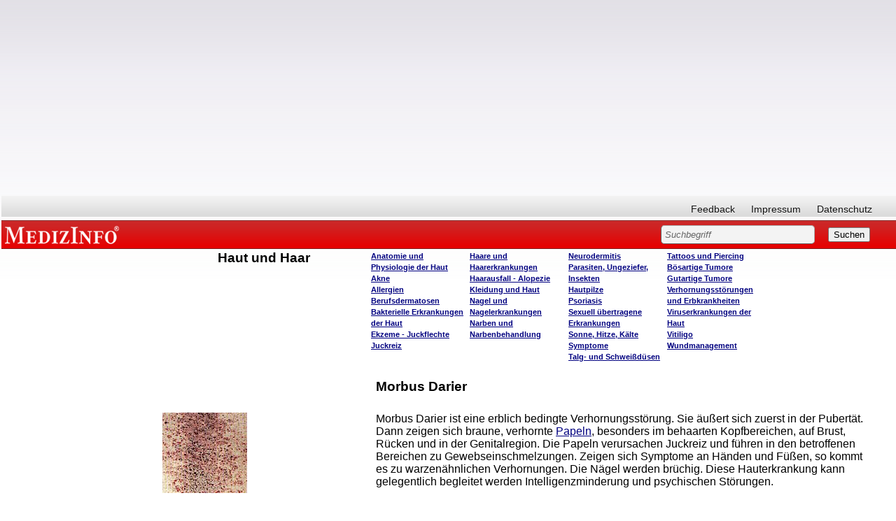

--- FILE ---
content_type: text/html; charset=utf-8
request_url: https://www.google.com/recaptcha/api2/aframe
body_size: 268
content:
<!DOCTYPE HTML><html><head><meta http-equiv="content-type" content="text/html; charset=UTF-8"></head><body><script nonce="CGGFeB9GjhZTuIdZChdoKA">/** Anti-fraud and anti-abuse applications only. See google.com/recaptcha */ try{var clients={'sodar':'https://pagead2.googlesyndication.com/pagead/sodar?'};window.addEventListener("message",function(a){try{if(a.source===window.parent){var b=JSON.parse(a.data);var c=clients[b['id']];if(c){var d=document.createElement('img');d.src=c+b['params']+'&rc='+(localStorage.getItem("rc::a")?sessionStorage.getItem("rc::b"):"");window.document.body.appendChild(d);sessionStorage.setItem("rc::e",parseInt(sessionStorage.getItem("rc::e")||0)+1);localStorage.setItem("rc::h",'1768920243393');}}}catch(b){}});window.parent.postMessage("_grecaptcha_ready", "*");}catch(b){}</script></body></html>